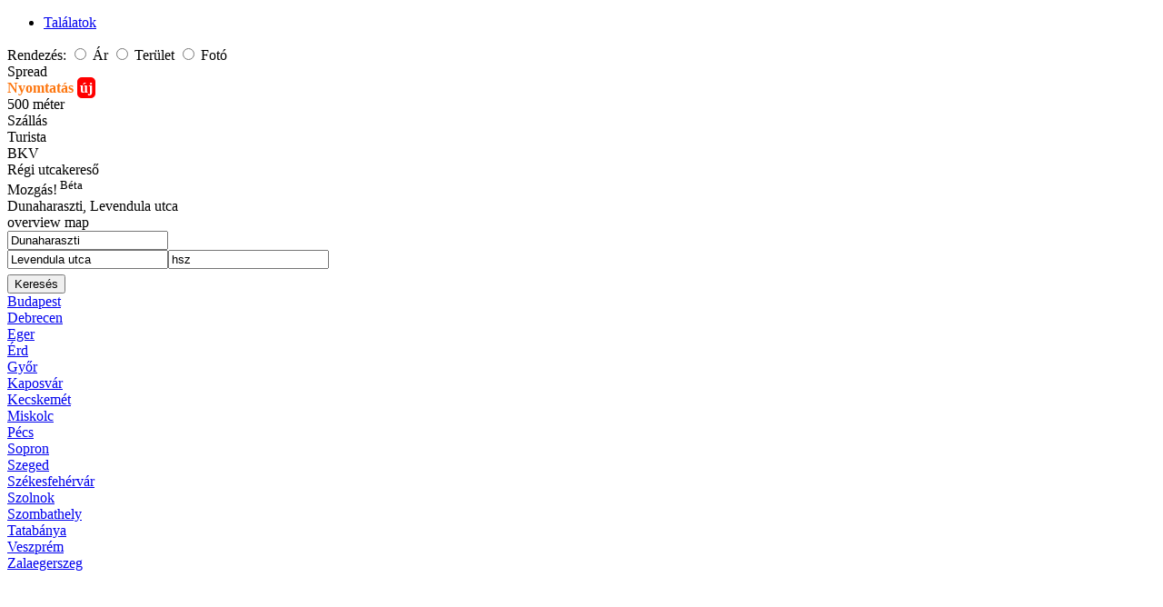

--- FILE ---
content_type: text/html; charset=utf-8
request_url: https://dev.utcakereso.hu/dunaharaszti-levendula_utca
body_size: 7191
content:
<!doctype html>
<html  lang="hu">
    <head>
                <!-- Google tag (gtag.js) -->
<script async src="https://www.googletagmanager.com/gtag/js?id=G-162WCX57F2"></script>
<script>
  window.dataLayer = window.dataLayer || [];
  function gtag(){dataLayer.push(arguments);}
  gtag('js', new Date());

  gtag('config', 'G-162WCX57F2');
</script>

<script type="text/javascript">

  var _gaq = _gaq || [];
  _gaq.push(['_setAccount', 'UA-36974244-1']);
  //_gaq.push(['_setDomainName', 'utcakereso.hu']);
  //_gaq.push(['_setAllowLinker', true]);
  _gaq.push(['_trackPageview']);

  (function() {
    var ga = document.createElement('script'); ga.type = 'text/javascript'; ga.async = true;
    ga.src = ('https:' == document.location.protocol ? 'https://' : 'http://') + 'stats.g.doubleclick.net/dc.js';
    var s = document.getElementsByTagName('script')[0]; s.parentNode.insertBefore(ga, s);
  })();

</script>
<script>
  (function(i,s,o,g,r,a,m){i['GoogleAnalyticsObject']=r;i[r]=i[r]||function(){
  (i[r].q=i[r].q||[]).push(arguments)},i[r].l=1*new Date();a=s.createElement(o),
  m=s.getElementsByTagName(o)[0];a.async=1;a.src=g;m.parentNode.insertBefore(a,m)
  })(window,document,'script','//www.google-analytics.com/analytics.js','ga');

  ga('create', 'UA-36974244-2', 'utcakereso.hu');
  ga('send', 'pageview');

</script>      
<script>   
_gaq.push(['_setCustomVar',1,'S','s1']);                 
</script>
<!-- Facebook Pixel Code -->
<script>
!function(f,b,e,v,n,t,s){if(f.fbq)return;n=f.fbq=function(){n.callMethod?
n.callMethod.apply(n,arguments):n.queue.push(arguments)};if(!f._fbq)f._fbq=n;
n.push=n;n.loaded=!0;n.version='2.0';n.queue=[];t=b.createElement(e);t.async=!0;
t.src=v;s=b.getElementsByTagName(e)[0];s.parentNode.insertBefore(t,s)}(window,
document,'script','https://connect.facebook.net/en_US/fbevents.js');

fbq('init', '1390455204618320');
fbq('track', "PageView");</script>
<noscript><img height="1" width="1" style="display:none"
src="https://www.facebook.com/tr?id=1390455204618320&ev=PageView&noscript=1"
/></noscript>
<!-- End Facebook Pixel Code -->    

        <meta charset="utf-8" />
<!--        <meta name="viewport" content="width=device-width, initial-scale=1.0, maximum-scale=1.0, user-scalable=0">
-->
        <meta name="apple-mobile-web-app-capable" content="yes">        
        <title>Utcakereso.hu Dunaharaszti - Levendula utca térkép</title>
        <meta http-equiv="keywords" content="utcakereso.hu, map, térkép, terkep, utcakereso, utcakereső, házszámszintű címkereső, tér, út, utca, házszám, albérlet, ingatlan, kiadó, eladó, ingatlaniroda">
        <meta http-equiv="description" content="Utcakereső - Házszámszintű térkép és címkereső szolgáltatás, Budapest, Debrecen, Miskolc, Győr, Pécs, Szeged, Kecskemét, Nyíregyháza, Szombathely, Eger, Veszprém, Zalaegerszeg, Szolnok, Székesfehérvár, Békéscsaba, Tatabánya, és valamennyi Pest megyei település térképe, térképes albérlet kereső, albérlet térképen, eladó lakás, kiadó lakás">
<link href='//fonts.googleapis.com/css?family=Source+Sans+Pro:200,300,400,600,700,900,200italic,300italic,400italic,600italic,700italic,900italic' rel='stylesheet' type='text/css'>        
                <linka rel="stylesheet" href="//cdn.leafletjs.com/leaflet-0.7.3/leaflet.css" />
        <link rel="stylesheet" type="text/css" href="//nocdn.bu.mun4.1host.hu/frontend/css/autocomplete.css?20260120135026" />
        <link type="text/css" rel="stylesheet" href="//nocdn.bu.mun4.1host.hu/frontend/css/themes/ui-lightness/jquery-ui.css?20260120135026" />
        <link rel="stylesheet" type="text/css" href="//nocdn.bu.mun4.1host.hu/frontend/css/sitebuild.css?20260120135026" />
        <link rel="stylesheet" type="text/css" href="//nocdn.bu.mun4.1host.hu/frontend/css/header-footer.css?20260120135026" />
        <link rel="stylesheet" type="text/css" href="//nocdn.bu.mun4.1host.hu/frontend/css/side-panel.css?20260120135026" />
        <link rel="stylesheet" type="text/css" href="//nocdn.bu.mun4.1host.hu/frontend/css/zoombar.css?20260120135026" />
        <link rel="stylesheet" type="text/css" href="//nocdn.bu.mun4.1host.hu/frontend/css/icom.css?20260120135026" />
        <link rel="stylesheet" type="text/css" href="//nocdn.bu.mun4.1host.hu/frontend/css/map.css?20260120135026" />
        <link rel="stylesheet" type="text/css" href="//nocdn.bu.mun4.1host.hu/frontend/css/openlayers.css?20260120135026" />
        <link rel="stylesheet" type="text/css" href="//nocdn.bu.mun4.1host.hu/frontend/css/bubble.css?20260120135026" />
        <link rel="stylesheet" href="https://unpkg.com/leaflet@1.7.1/dist/leaflet.css" integrity="sha512-xodZBNTC5n17Xt2atTPuE1HxjVMSvLVW9ocqUKLsCC5CXdbqCmblAshOMAS6/keqq/sMZMZ19scR4PsZChSR7A==" crossorigin="" />

        <linak rel="stylesheet" type="text/css" href="//nocdn.bu.mun4.1host.hu/frontend/css/leaflet.css?20260120135026" />
        <link href='https://api.mapbox.com/mapbox.js/plugins/leaflet-fullscreen/v1.0.1/leaflet.fullscreen.css' rel='stylesheet' />

<!--        <link rel="stylesheet" type="text/css" href="//nocdn.bu.mun4.1host.hu/frontend/css/leaflet.css?20260120135026" />
        <link type="text/css" rel="stylesheet" href="//nocdn.bu.mun4.1host.hu/frontend/css/leaflet.rrose.css" />
-->


                   
 <!-- <link rel="stylesheet" href="http://cdn.leafletjs.com/leaflet-0.5/leaflet.css" /> -->
 <!--[if lte IE 8]>
     <link rel="stylesheet" href="http://cdn.leafletjs.com/leaflet-0.5/leaflet.ie.css" />
 <![endif]-->


 <style>
     .leaflet-left {
         margin-left: 20px;
     }
     </style>


 <script>
 if (location.protocol != 'https:')
{
 location.href = 'https:' + window.location.href.substring(window.location.protocol.length);
}
    </script>
<script  src="//nocdn.bu.mun4.1host.hu/frontend/js/lang.hu.js?20260120135026"></script>
<script   src="//nocdn.bu.mun4.1host.hu/frontend/js/jquery-1.8.3.min.js?20260120135026"></script>
<!--<script src="http://ajax.googleapis.com/ajax/libs/jquery/1.9.1/jquery.min.js"></script>-->
<!--<script src="http://cdn.leafletjs.com/leaflet-0.5/leaflet.js"></script>-->

    <!-- <script src="//cdn.leafletjs.com/leaflet-0.7.3/leaflet.js"></script>-->
<!-- <script src="//nocdn.bu.mun4.1host.hu/frontend/js/leaflet-0.7.3.js"></script> -->
        <script src="https://unpkg.com/leaflet@1.7.1/dist/leaflet.js" integrity="sha512-XQoYMqMTK8LvdxXYG3nZ448hOEQiglfqkJs1NOQV44cWnUrBc8PkAOcXy20w0vlaXaVUearIOBhiXZ5V3ynxwA==" crossorigin=""></script>

<script  src="//nocdn.bu.mun4.1host.hu/frontend/js/leafletplus.js?20260120135026"></script>
<script  src="//nocdn.bu.mun4.1host.hu/frontend/js/leaflet-fullscreen.js?20260120135026"></script>

<!--    <script  src=//nocdn.bu.mun4.1host.hu/frontend/js/l/leaflet.js?20260120135026"></script>
-->
    

<script>
  MOBIL=0;
  language = 'hu';
  Tile = 'https://utcakereso.hu/tile/osm/{z}/{x}/{y}.png';
  BKVTile = 'http://mun7tile.utcakereso.hu/pt/{z}/{x}/{y}.png?1';
  TuristaTile = '//mun7tile.utcakereso.hu/turista/{z}/{x}/{y}.png?4';
  maxZoom = '18';
  router = '0';
  cdn = '//nocdn.bu.mun4.1host.hu/frontend/';
  version = '20260120135026';
	base_url = '/'; 
        
</script>
  <script>
  $( function() {
    $( "#routerbutton" ).button();
    $( "#routerbutton" ).click( function( event ) {
      //event.preventDefault();
    } );
  } );
  </script>
    </head>
    <body>


        <div id="content1">
            <div id="basic-map"></div>
            <div id="ingatlanwrap">
            <div id="ingatlantabs">
             <ul>
               <li><a href="#ingatlantalalat">Találatok</a></li>
               <!--<li><a href="#kedvencek">Kedvencek</a></li>-->
             </ul>
            <div id="ingatlantalalat">
            <div id="ingatlan2sort"><div id="sortfields">
  Rendezés:
<input type='radio' id='sortprice' name="radio" default="asc" > <label for="sortprice">Ár</label>
<input type='radio' id='sortarea' name="radio"  default="desc" > <label for="sortarea">Terület</label>
<input type='radio' id='sortphoto' name="radio"  default="desc" > <label for="sortphoto">Fotó</label>

</div></div>
            <div id="ingatlan2"></div>
            </div>
             <div id="kedvencek">
             </div>
</div> <!-- ingatlantabs -->
   <div id="ingatlanopenclose" class="sprite sprite-side-panel-open-right"></div>
</div> <!-- ingatlanwrap -->
            <div id="banner-top"></div>
            
            <div id="header">
                <div id="header-wrap">
                    <div id="logo" class="sprite sprite-logo"></div>
                    <div id="header-content"><script type="text/javascript"><!--
google_ad_client = "ca-pub-4233283598404045";
if(parseInt($('body').width())>1220) {
/* OSM felsőszuper */
google_ad_slot = "1552509706";
google_ad_width = 970;
google_ad_height = 90;
} else if(parseInt($('body').width())>978) {
/* OSM felsőszuper */
google_ad_slot = "8492857306";
google_ad_width = 728;
google_ad_height = 90;
} else if(parseInt($('body').width())>718) {

/* OSM felsőszuper - kicsi */
google_ad_slot = "9690388908";
google_ad_width = 468;
google_ad_height = 60;
//-->
} else {

/* n kicsi váltás */
google_ad_slot = "9437769706";
google_ad_width = 320;
google_ad_height = 50;
}
//-->
</script>
</div>

                </div>
            </div>
                    <div id="layer-select">
                                              <div id="layer-button-spread" class="layer-button layer-button-inactive">
                            <span class="cb checkbox-unchecked sprite sprite-unchecked"></span>Spread
                        </div>

                        
                                            
                        <div id="layer-button-print" class="layer-button layer-button-inactive" style="font-weight: bold; color: #fd760f;">
                            <span class=""></span>Nyomtatás <span style="color:white;background-color: red;padding: 3px;border-radius: 5px">új</span>
                        </div>

                        
                                          	
                                                                     <div id="layer-button-otszaz" class="layer-button layer-button-inactive">
                            <span class="cb checkbox-unchecked sprite sprite-unchecked"></span><!-- Koronavírus -->500 méter
                        </div>

                        
                                            
                                                                   
                        <div id="layer-button-szallas" class="layer-button layer-button-inactive">
                            <span class="cb checkbox-unchecked sprite sprite-unchecked"></span>Szállás                        </div>
                                                 
                       <div id="layer-button-turista" class="layer-button layer-button-inactive">
                            <span class="cb checkbox-unchecked sprite sprite-unchecked"></span><!-- Busz, metró, villamos-->Turista
                        </div>
                        
                       <div id="layer-button-bkv" class="layer-button layer-button-inactive">
                            <span class="cb checkbox-unchecked sprite sprite-unchecked"></span><!-- Busz, metró, villamos-->BKV &nbsp;&nbsp;&nbsp;&nbsp;&nbsp;&nbsp;&nbsp;&nbsp;&nbsp;&nbsp;                        </div>

                        <div id="layer-button-old" class="layer-button layer-button-inactive">
                            <span class="cb checkbox-unchecked sprite sprite-unchecked"></span>Régi&nbsp;utcakereső                        </div>
                                              <div id="layer-button-lang" class="layer-button layer-button-inactive">
                                                                                                                    <a href="en" id="lang-en"></a>
                                                                                      
                        </div>
                                            </div>
                                                            <div id="layer-button-bkv-action" class="layer-button layer-button-inactive">
                            <span class="cb checkbox-unchecked sprite sprite-unchecked"></span>Mozgás!<sup class='beta'>&nbsp;Béta</sup>
                        </div>      
                                                <!-- zoombar -->
            
            <div id="map-selected-location" ll=""><span id="map-selected-city">Dunaharaszti</span><span id="map-selected-district"></span><span id="map-selected-street">, Levendula utca</span></div>
            <div id="overview">overview map</div>
            <div id="side-panel-toggle"  class="sprite sprite-side-panel-close"></div>

            <div id="side-panel">
                <div id="side-click"></div>
                <div id="side-panel-wrap">
                    <div id="searchtabs1">
                        
                                            <div id="search-box">
                        <div>
			<form autocomplete="off" onsubmit="return false;">
                        <input name="search-city0" id="search-city0" type="text" value="Dunaharaszti" placeholder="település" autocomplete="off" tabindex=1 class="search-city"/><!--<input id="search-district" type="text" value="ker." class="placeholder" />-->
                        <br/>
                        <input  name="search-street0" id="search-street0" type="text" value="Levendula utca" placeholder="utca" tabindex=2  class="search-street"/><input  name="search-number0" id="search-number0" type="text" value="hsz" class="placeholder search-number" tabindex=3  style="margin-bottom: 6px" />
                        <br/>
                        			</form>
                        </div>
                        
                          
                        <!--<button id="addresssearchbutton" style='margin: 0 auto;'>Keresés</button>-->
                                                <button id="addresssearchbutton" class="addresssearchbutton" type="button" style='margin: 0 auto;'>Keresés</button>
			
                                                <!--<button id="addresssearchbutton" style='margin: 0 auto;'>Keresés</button>
                        <button id="addresssearchbutton" style='margin: 0 auto;'>Keresés</button>
                        <button id="addresssearchbutton" style='margin: 0 auto;'>Keresés</button>
                        -->
                        <!--<button style="width: 95%;background-color:#fd760f;border: solid 1px red;padding: 2px auto;">Keresés</button>-->
                        <!--<span id="search-address-buttone" class="searchbutton"/>KERESÉS</span>-->
                        <div id="results-text"></div>
                        <!--<input id="search-city-active" type="text" value="" /><input id="search-district-active" type="text" value="ker." class="placeholder" />
                        <input id="search-street-active" type="text" value="utca" class="placeholder" /><input id="search-number-active" type="text" value="hsz" class="placeholder" />
                        -->
                    </div> <!-- search box -->
                                        </div> <!-- search tab -->
                    
                    <div id="search-results">
                        
<a href='budapest#p=13' class='result'>Budapest</a><br>

<a href='debrecen#p=13' class='result'>Debrecen</a><br>
<a href='eger#p=13' class='result'>Eger</a><br>
<a href='erd#p=13' class='result'>Érd</a><br>
<a href='gyor#p=13' class='result'>Győr</a><br>
<a href='kaposvar#p=13' class='result'>Kaposvár</a><br>
<a href='kecskemet#p=13' class='result'>Kecskemét</a><br>
<a href='miskolc#p=13' class='result'>Miskolc</a><br>
<a href='pecs#p=13' class='result'>Pécs</a><br>
<a href='sopron#p=13' class='result'>Sopron</a><br>
<a href='szeged#p=13' class='result'>Szeged</a><br>
<a href='szekesfehervar#p=13' class='result'>Székesfehérvár</a><br>
<a href='szolnok#p=13' class='result'>Szolnok</a><br>
<a href='szombathely#p=13' class='result'>Szombathely</a><br>
<a href='tatabanya#p=13' class='result'>Tatabánya</a><br>
<a href='veszprem#p=13' class='result'>Veszprém</a><br>
<a href='zalaegerszeg#p=13' class='result'>Zalaegerszeg</a><br>
                        </div>
                                         <div id="icomplace">
                  <div id='balalsotakaro'>
                  <div id="adsbalalso">
                                          <style>
.bal-als { width: 240px; height: 400px; }
@media(min-width: 1280px) and (min-height: 700px) { .bal-als { width: 300px; height: 350px; } }
@media(min-width: 1280px) and (min-height: 750px) { .bal-als { width: 300px; height: 400px; } }
</style>
<script async src="//pagead2.googlesyndication.com/pagead/js/adsbygoogle.js"></script>
<!-- Bal alsó -->
<ins class="adsbygoogle bal-als"
     style="display:inline-block"
     data-ad-client="ca-pub-4233283598404045"
     data-ad-slot="7137788505"></ins>
<script>
(adsbygoogle = window.adsbygoogle || []).push({});
</script>   
                                          </div> <!-- adsbalalso -->
                    </div> <!-- balalsotakaro -->

                     </div>
                  
                  <!--
                    <div id="search-info">
                        <span class="info">Nem találja, amit keres? Kérjük, pontosítsa<br/>a keresési adatokat, vagy </span>
                        <span class="info-link"><a href="mailto:hello@utcakereso.hu">írjon nekünk</a></span><span class="info">!</span>
                    </div>-->
                </div> <!-- sidepanel -->
            </div>
            <div id="bkvpanel"></div>
            <div id="bkv-hideborder"></div>
            <div id="footer">
                <div id="footer-wrap">
                    <div id="footer-links">
                        <span class="footer-link-no">Utcakereso.hu</span>
                        <span class="footer-link-sep">|</span>
                        <span class="footer-link"><a href="story.php">A sztori</a></span>
                        <span class="footer-link-sep">|</span>
                        <span class="footer-link"><a href="bugreport.php" target="_blank">Kérdések, hibabejelentés, észrevétel</a></span>
                        <span class="footer-link-sep">|</span>
                        <span class="footer-link"><a href="katalogus/">Katalógus</a></span>
                        <span class="footer-link-sep">|</span>
                        <span class="footer-link"><a href="mobilindex.php">MOBIL és TABLET</a></span>
                        <span class="footer-link-sep">|</span>
                                                                                                        
                            <span class="footer-link"><a href="lightopenid/login.php">Bejelentkezés</a></span>
                                                                        </div>
                    <div id="languages">
                        <!--<div id="lang-en"></div>
                        <div id="lang-de"></div>-->
                        <span class="footer-link-no">© <a href="http://www.openstreetmap.org/copyright">OpenStreetMap</a>  contributors</span>
                    </div>
                </div>
            </div>
                        <div id="amenitypanel">
                                <div id="amenityopenclose"  class="sprite sprite-side-panel-close"></div>

                                 <div class="subpanel" id="layer-pharmacy">
                    <label>
                    <span class="ur sprite sprite-pharmacy"></span>
                    <span class="ur"  style="text-align: center"><input type='checkbox' id='layer-amenity-pharmacy' value="pharmacy"></span>
                    <span class="lr">Gyógyszertár</span>
                    </label>
                </div>

                <div class="subpanel" id="layer-restaurant">
                    <label>
                    <span class="ur sprite sprite-restaurant"></span>
                    <span class="ur"><input type='checkbox' id='layer-amenity-restaurant' value="hospitality"></span>
                    <span class="lr">Étel-ital</span>
                    </label>
                </div>

                <div class="subpanel" id="layer-health">
                    <label>
                    <span class="ur sprite sprite-firstaid"></span>
                    <span class="ur"><input type='checkbox' id='layer-amenity-health' value="health"></span>
                    <span class="lr">Orvos</span>
                    </label>
                </div>
                <div class="subpanel" id="layer-education">
                    <label>
                    <span class="ur sprite sprite-school"></span>
                    <span class="ur"><input type='checkbox' id='layer-amenity-school' value="education"></span>
                    <span class="lr">Oktatás</span>
                    </label>
                </div>
                <div class="subpanel" id="layer-food">
                    <label>
                    <span class="ur sprite sprite-conveniencestore"></span>
                    <span class="ur"><input type='checkbox' id='layer-amenity-supermarket' value="supermarket"></span>
                    <span class="lr">Élelmiszer</span>
                    </label>
                </div>
                <div class="subpanel" id="layer-bank">
                    <label>
                    <!--<span class="ur sprite sprite-bank"><img src="images/mapicon/bank.png"></span>-->
                    <span class="ur sprite sprite-bank"></span>
                    <span class="ur"><input type='checkbox' id='layer-amenity-supermarket' value="bank"></span>
                    <span class="lr">Bank/ATM</span>
                    </label>
                </div>

                <div class="subpanel" id="layer-othersshop">
                    <label>
                    <span class="ur sprite sprite-others"></span>
                    <span class="ur"><input type='checkbox' id='layer-amenity-allothers' value="allothersshop"></span>
                    <span class="lr">Egyéb bolt</span>
                    </label>
                </div>
                <div class="subpanel" id="layer-szallas">
                    <label>
                    <span class="ur nosprite-hotel"></span>
                    <span class="ur"><input type='checkbox' id='layer-amenity-szallashu' value="szallashu"></span>
                    <span class="lr">Szállás</span>
                    </label>
                </div>
                <!--
                <div class="subpanel" id="layer-allothers">
                    <span class="ur"><img src="images/allothers.png"><input type='checkbox' id='layer-amenity-allothers' value="allothers"></span>
                    <span class="lr">Minden más</span>
                </div>
                -->   

                <div class="subpanel" id="layer-new">
                    <span class="ur"><!--<img src="images/new.png">--><br style="line-height: 39px;"></span>
                    <span class="ur"><!--<img src="images/new.png">--><input type='checkbox' id='layer-amenity-new' value="new" disabled ></span>
                    <span class="lr">Új hely</span>
                </div>

            </div>
                        <div id='message'></div>
        </div>
        <div id="initpar" lon="19.08449935913086" lat="47.35540008544922" city="Dunaharaszti" zoom="16" street="Levendula utca" aloldal="" logged="0" openamenitybubi="" amenity="" amenityopen="" backid2='' backid2switch='' style="display: none">
        </div>
            <div id="moresettings" style="z-index:100;position: absolute;display: none;background-color: white;overflow-y: auto;"></div>
                <div id="devmode" v="true"></div>
        <script>DEBUG=0;</script>

        
                                        

        
        <!--<script src="js/openlayers_source/OpenLayers.js"></script>-->
        
        


                <script  src=//nocdn.bu.mun4.1host.hu/frontend/js/jquery-bubble-popup-v3.min.js?20260120135026"></script>
        <!--<script src="js/jquery-ui-1.8.18.custom.js?20260120135026"></script>
        <script  src=//nocdn.bu.mun4.1host.hu/frontend/js/jquery-ui.1.10.3.js?20260120135026"></script>-->
        <script  type="text/javascript" src="//nocdn.bu.mun4.1host.hu/frontend/js/jquery-ui.1.10.3.js"></script>
        <script  src=//nocdn.bu.mun4.1host.hu/frontend/js/jquery.animate-colors.js?20260120135026"></script>
        <script  src=//nocdn.bu.mun4.1host.hu/frontend/js/jquery.cookie.js?20260120135026"></script>
        <script  src=//nocdn.bu.mun4.1host.hu/frontend/js/jquery.multiselect.js?20260120135026"></script>
        <script  src=//nocdn.bu.mun4.1host.hu/frontend/js/jquery.bxslider.js?20260120135026"></script>


        <script  src=//nocdn.bu.mun4.1host.hu/frontend/js/numcounter.js?20260120135026"></script>
        <script  src=//nocdn.bu.mun4.1host.hu/frontend/js/map.controls.js?20260120135026"></script>
        <script  src=//nocdn.bu.mun4.1host.hu/frontend/js/map.defaults.js?20260120135026"></script>
        <script  src=//nocdn.bu.mun4.1host.hu/frontend/js/map.search.js?v=1&20260120135026"></script>
        <script  src=//nocdn.bu.mun4.1host.hu/frontend/js/map.search.icom.js?20260120135026"></script>
        <script  src=//nocdn.bu.mun4.1host.hu/frontend/js/autocomplete.js?20260120135026"></script>
        <script  src=//nocdn.bu.mun4.1host.hu/frontend/js/map.bkv.js?20260120135026"></script>
        <script  src=//nocdn.bu.mun4.1host.hu/frontend/js/map.fenyvillamos.js?20260120135026"></script>
        <script  src=//nocdn.bu.mun4.1host.hu/frontend/js/map.relation.js?20260120135026"></script>
        <script  src=//nocdn.bu.mun4.1host.hu/frontend/js/map.amenity.js?20260120135026"></script>
        <script  src=//nocdn.bu.mun4.1host.hu/frontend/js/map.game.js?20260120135026"></script>
        <script  src=//nocdn.bu.mun4.1host.hu/frontend/js/map.label.js?20260120135026"></script>
        <script  src=//nocdn.bu.mun4.1host.hu/frontend/js/map.oktatas.js?20260120135026"></script>
        <script  src=//nocdn.bu.mun4.1host.hu/frontend/js/ads.js?20260120135026"></script>
        <script  src=//nocdn.bu.mun4.1host.hu/frontend/js/map.router.js?20260120135026"></script>
        <script  src=//nocdn.bu.mun4.1host.hu/frontend/js/map.turista.js?20260120135026"></script>
        <script  src="//nocdn.bu.mun4.1host.hu/frontend/js/map.ad.js?20260120135026"></script>
        <script  src="//nocdn.bu.mun4.1host.hu/frontend/js/map.print.js?20260120135026"></script>
        <script  src=//nocdn.bu.mun4.1host.hu/frontend/js/jquery.tokeninput.js?20260120135026"></script>
        <script  src=//nocdn.bu.mun4.1host.hu/frontend/js/jquery.jscroll.min.js?20260120135026"></script>
                
        
        
        <script>
          $("#addresssearchbutton").button();
          $("#routerbuttonto").button();
          $("#routerbuttonfrom").button();
          $("#search-icom-button").button({icons: {primary: 'ui-icon-search'}});
          //$( "#side-panel-toggle" ).draggable({ axis: "x" ,containment: "#side-panel"});
          //$( "#side-panel" ).draggable({ axis: "x" });
          //$("#search-icom-button").css("backgound-color","darkgrey");
           
        </script>
        
        
<!-- ref:  --><!-- Array
(
)
-->        

<div id="myad"></div>

<div id='kozeptoggle' style="position:absolute;z-index:50;" class="sprite"></div>
<div id='slidebox'></div>
<style>
  .ui-progressbar {
    position: relative;
  }
  .progress-label, .legk{
    position: absolute;
    left: 50%;
    top: 4px;
    font-weight: bold;
    text-shadow: 1px 1px 0 #fff;
  }
  </style>
<div id='progressdialog'  title='Útvonalak keresése'><div id="progressbar"><div class="progress-label"></div></div><br><div id='legkedvezobb'  style='width: 100%;text-align: center;margin: 0 auto;'>Hoppá</div></div>
<script>
$(function() {
        function log( message ) {
      $( "<div>" ).text( message ).prependTo( "#log" );
      $( "#log" ).scrollTop( 0 );
    };
    $("#searchtabs").tabs({
  beforeActivate: function( event, ui ) {
  	console.log('beforeactive');
  	console.log(ui.newTab);
  	Ukermap.initmod('termek');
        
  },
  activate: function( event, ui ) {
      //console.log(ui.newTab);
      //alert(ui.newTab[0].innerText);
      Ukermap.eventlog("cimarutab",ui.newTab[0].innerText);
  }
  
});
      
	 
	 
	});

</script>
<style>
    .ui-dialog .ui-dialog-title {
        color: #cc4e0a;
    }
</style>
<div id="dialog" title="Nincs találat" class="dialog">
    <p>Sajnos nincs a térképen megjeleníthető bolt. <br> <a href="#" target="_blank" id="tovabbazarukeresore">Tovább a webáruházakhoz >></a> </p>
</div>
<div id="dialog_vanmarkercsaknemitt" title="Nincs találat" class="dialog">
    <p>A térképet kicsinyíteni kell, hogy látszódjanak a boltok. <br> <a href="#" onclick="Ukermap.map.fitBounds(Termek.markerbound);">Boltok látszódjanak >></a> </p>
</div>
<br>
<!-- Hotjar Tracking Code for utcakereso.hu -->
<script>
    (function(h,o,t,j,a,r){
        h.hj=h.hj||function(){(h.hj.q=h.hj.q||[]).push(arguments)};
        h._hjSettings={hjid:669220,hjsv:6};
        a=o.getElementsByTagName('head')[0];
        r=o.createElement('script');r.async=1;
        r.src=t+h._hjSettings.hjid+j+h._hjSettings.hjsv;
        a.appendChild(r);
    })(window,document,'https://static.hotjar.com/c/hotjar-','.js?sv=');
</script>

<script
src='//fw-cdn.com/2282145/2931974.js'
chat='true'>
</script> 
</body>
</html>


--- FILE ---
content_type: text/html; charset=utf-8
request_url: https://www.google.com/recaptcha/api2/aframe
body_size: 267
content:
<!DOCTYPE HTML><html><head><meta http-equiv="content-type" content="text/html; charset=UTF-8"></head><body><script nonce="_nosbULhKc-9PF85NOA-CQ">/** Anti-fraud and anti-abuse applications only. See google.com/recaptcha */ try{var clients={'sodar':'https://pagead2.googlesyndication.com/pagead/sodar?'};window.addEventListener("message",function(a){try{if(a.source===window.parent){var b=JSON.parse(a.data);var c=clients[b['id']];if(c){var d=document.createElement('img');d.src=c+b['params']+'&rc='+(localStorage.getItem("rc::a")?sessionStorage.getItem("rc::b"):"");window.document.body.appendChild(d);sessionStorage.setItem("rc::e",parseInt(sessionStorage.getItem("rc::e")||0)+1);localStorage.setItem("rc::h",'1768913428924');}}}catch(b){}});window.parent.postMessage("_grecaptcha_ready", "*");}catch(b){}</script></body></html>